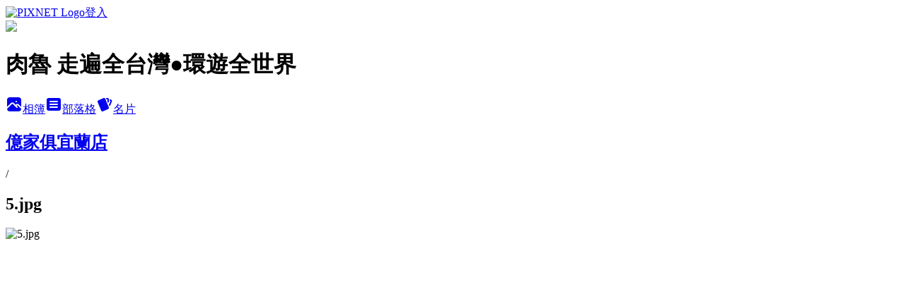

--- FILE ---
content_type: text/html; charset=utf-8
request_url: https://damon624.pixnet.net/albums/118466399/photos/1336807466
body_size: 15859
content:
<!DOCTYPE html><html lang="zh-TW"><head><meta charSet="utf-8"/><meta name="viewport" content="width=device-width, initial-scale=1"/><link rel="preload" href="https://static.1px.tw/blog-next/public/logo_pixnet_ch.svg" as="image"/><link rel="preload" as="image" href="https://picsum.photos/seed/damon624/1200/400"/><link rel="preload" href="https://pimg.1px.tw/damon624/1642662995-1136153241-g.jpg" as="image"/><link rel="stylesheet" href="https://static.1px.tw/blog-next/public/main.css" data-precedence="base"/><link rel="preload" as="script" fetchPriority="low" href="https://static.1px.tw/blog-next/_next/static/chunks/94688e2baa9fea03.js"/><script src="https://static.1px.tw/blog-next/_next/static/chunks/41eaa5427c45ebcc.js" async=""></script><script src="https://static.1px.tw/blog-next/_next/static/chunks/e2c6231760bc85bd.js" async=""></script><script src="https://static.1px.tw/blog-next/_next/static/chunks/94bde6376cf279be.js" async=""></script><script src="https://static.1px.tw/blog-next/_next/static/chunks/426b9d9d938a9eb4.js" async=""></script><script src="https://static.1px.tw/blog-next/_next/static/chunks/turbopack-5021d21b4b170dda.js" async=""></script><script src="https://static.1px.tw/blog-next/_next/static/chunks/ff1a16fafef87110.js" async=""></script><script src="https://static.1px.tw/blog-next/_next/static/chunks/e308b2b9ce476a3e.js" async=""></script><script src="https://static.1px.tw/blog-next/_next/static/chunks/169ce1e25068f8ff.js" async=""></script><script src="https://static.1px.tw/blog-next/_next/static/chunks/d3c6eed28c1dd8e2.js" async=""></script><script src="https://static.1px.tw/blog-next/_next/static/chunks/d4d39cfc2a072218.js" async=""></script><script src="https://static.1px.tw/blog-next/_next/static/chunks/6a5d72c05b9cd4ba.js" async=""></script><script src="https://static.1px.tw/blog-next/_next/static/chunks/8af6103cf1375f47.js" async=""></script><script src="https://static.1px.tw/blog-next/_next/static/chunks/e90cbf588986111c.js" async=""></script><script src="https://static.1px.tw/blog-next/_next/static/chunks/0fb9419eaf336159.js" async=""></script><script src="https://static.1px.tw/blog-next/_next/static/chunks/ed01c75076819ebd.js" async=""></script><script src="https://static.1px.tw/blog-next/_next/static/chunks/a4df8fc19a9a82e6.js" async=""></script><link rel="preload" href="https://www.googletagmanager.com/gtag/js?id=G-FHJNPGRB0F" as="script"/><link rel="preload" href="https://pagead2.googlesyndication.com/pagead/js/adsbygoogle.js?client=ca-pub-4630329060001694" as="script" crossorigin=""/><title>5.jpg - 痞客邦</title><meta name="description" content="5.jpg"/><meta name="google-adsense-platform-account" content="pub-2647689032095179"/><meta name="google-adsense-account" content="pub-4630329060001694"/><meta name="fb:app_id" content="101730233200171"/><link rel="canonical" href="https://damon624.pixnet.net/blog/albums/118466399/photos/1336807466"/><meta property="og:title" content="5.jpg - 痞客邦"/><meta property="og:description" content="5.jpg"/><meta property="og:url" content="https://damon624.pixnet.net/blog/albums/118466399/photos/1336807466"/><meta property="og:image" content="https://pimg.1px.tw/damon624/1642662995-1136153241-g.jpg"/><meta property="og:image:width" content="1200"/><meta property="og:image:height" content="630"/><meta property="og:image:alt" content="5.jpg"/><meta property="og:type" content="article"/><meta name="twitter:card" content="summary_large_image"/><meta name="twitter:title" content="5.jpg - 痞客邦"/><meta name="twitter:description" content="5.jpg"/><meta name="twitter:image" content="https://pimg.1px.tw/damon624/1642662995-1136153241-g.jpg"/><link rel="icon" href="/favicon.ico?favicon.a62c60e0.ico" sizes="32x32" type="image/x-icon"/><script src="https://static.1px.tw/blog-next/_next/static/chunks/a6dad97d9634a72d.js" noModule=""></script></head><body><!--$--><!--/$--><!--$?--><template id="B:0"></template><!--/$--><script>requestAnimationFrame(function(){$RT=performance.now()});</script><script src="https://static.1px.tw/blog-next/_next/static/chunks/94688e2baa9fea03.js" id="_R_" async=""></script><div hidden id="S:0"><script id="pixnet-vars">
          window.PIXNET = {
            post_id: 0,
            name: "damon624",
            user_id: 0,
            blog_id: "283488",
            display_ads: true
          }; 
        </script><div class="relative min-h-screen"><nav class="fixed z-20 w-full bg-orange-500 text-white shadow-sm"><div id="pixnet-navbar-ad-blog_top"></div><div class="container mx-auto flex h-14 max-w-5xl items-center justify-between px-5"><a href="https://www.pixnet.net"><img src="https://static.1px.tw/blog-next/public/logo_pixnet_ch.svg" alt="PIXNET Logo"/></a><a href="/auth/authorize" class="!text-white">登入</a></div></nav><div class="container mx-auto max-w-5xl pt-[45px]"><div class="sm:px-4"><div class="bg-muted relative flex flex-col items-center justify-center gap-4 overflow-clip py-10 sm:mt-8 sm:rounded-sm"><img src="https://picsum.photos/seed/damon624/1200/400" class="absolute inset-0 h-full w-full object-cover"/><div class="absolute inset-0 bg-black/40 backdrop-blur-sm"></div><div class="relative z-10 flex flex-col items-center justify-center gap-4 px-4"><span data-slot="avatar" class="relative flex shrink-0 overflow-hidden rounded-full size-24 shadow"><span data-slot="avatar-fallback" class="bg-muted flex size-full items-center justify-center rounded-full"></span></span><div class="text-center"><h1 class="mb-1 text-2xl font-bold text-white text-shadow-2xs">肉魯 走遍全台灣●環遊全世界</h1></div><div class="flex items-center justify-center gap-3"><a href="/albums" data-slot="button" class="inline-flex items-center justify-center gap-2 whitespace-nowrap text-sm font-medium transition-all disabled:pointer-events-none disabled:opacity-50 [&amp;_svg]:pointer-events-none [&amp;_svg:not([class*=&#x27;size-&#x27;])]:size-4 shrink-0 [&amp;_svg]:shrink-0 outline-none focus-visible:border-ring focus-visible:ring-ring/50 focus-visible:ring-[3px] aria-invalid:ring-destructive/20 dark:aria-invalid:ring-destructive/40 aria-invalid:border-destructive bg-primary text-primary-foreground hover:bg-primary/90 h-9 px-4 py-2 has-[&gt;svg]:px-3 cursor-pointer rounded-full"><svg xmlns="http://www.w3.org/2000/svg" width="24" height="24" viewBox="0 0 24 24" fill="currentColor" stroke="none" class="tabler-icon tabler-icon-photo-filled "><path d="M8.813 11.612c.457 -.38 .918 -.38 1.386 .011l.108 .098l4.986 4.986l.094 .083a1 1 0 0 0 1.403 -1.403l-.083 -.094l-1.292 -1.293l.292 -.293l.106 -.095c.457 -.38 .918 -.38 1.386 .011l.108 .098l4.674 4.675a4 4 0 0 1 -3.775 3.599l-.206 .005h-12a4 4 0 0 1 -3.98 -3.603l6.687 -6.69l.106 -.095zm9.187 -9.612a4 4 0 0 1 3.995 3.8l.005 .2v9.585l-3.293 -3.292l-.15 -.137c-1.256 -1.095 -2.85 -1.097 -4.096 -.017l-.154 .14l-.307 .306l-2.293 -2.292l-.15 -.137c-1.256 -1.095 -2.85 -1.097 -4.096 -.017l-.154 .14l-5.307 5.306v-9.585a4 4 0 0 1 3.8 -3.995l.2 -.005h12zm-2.99 5l-.127 .007a1 1 0 0 0 0 1.986l.117 .007l.127 -.007a1 1 0 0 0 0 -1.986l-.117 -.007z"></path></svg>相簿</a><a href="/blog" data-slot="button" class="inline-flex items-center justify-center gap-2 whitespace-nowrap text-sm font-medium transition-all disabled:pointer-events-none disabled:opacity-50 [&amp;_svg]:pointer-events-none [&amp;_svg:not([class*=&#x27;size-&#x27;])]:size-4 shrink-0 [&amp;_svg]:shrink-0 outline-none focus-visible:border-ring focus-visible:ring-ring/50 focus-visible:ring-[3px] aria-invalid:ring-destructive/20 dark:aria-invalid:ring-destructive/40 aria-invalid:border-destructive border bg-background shadow-xs hover:bg-accent hover:text-accent-foreground dark:bg-input/30 dark:border-input dark:hover:bg-input/50 h-9 px-4 py-2 has-[&gt;svg]:px-3 cursor-pointer rounded-full"><svg xmlns="http://www.w3.org/2000/svg" width="24" height="24" viewBox="0 0 24 24" fill="currentColor" stroke="none" class="tabler-icon tabler-icon-article-filled "><path d="M19 3a3 3 0 0 1 2.995 2.824l.005 .176v12a3 3 0 0 1 -2.824 2.995l-.176 .005h-14a3 3 0 0 1 -2.995 -2.824l-.005 -.176v-12a3 3 0 0 1 2.824 -2.995l.176 -.005h14zm-2 12h-10l-.117 .007a1 1 0 0 0 0 1.986l.117 .007h10l.117 -.007a1 1 0 0 0 0 -1.986l-.117 -.007zm0 -4h-10l-.117 .007a1 1 0 0 0 0 1.986l.117 .007h10l.117 -.007a1 1 0 0 0 0 -1.986l-.117 -.007zm0 -4h-10l-.117 .007a1 1 0 0 0 0 1.986l.117 .007h10l.117 -.007a1 1 0 0 0 0 -1.986l-.117 -.007z"></path></svg>部落格</a><a href="https://www.pixnet.net/pcard/damon624" data-slot="button" class="inline-flex items-center justify-center gap-2 whitespace-nowrap text-sm font-medium transition-all disabled:pointer-events-none disabled:opacity-50 [&amp;_svg]:pointer-events-none [&amp;_svg:not([class*=&#x27;size-&#x27;])]:size-4 shrink-0 [&amp;_svg]:shrink-0 outline-none focus-visible:border-ring focus-visible:ring-ring/50 focus-visible:ring-[3px] aria-invalid:ring-destructive/20 dark:aria-invalid:ring-destructive/40 aria-invalid:border-destructive border bg-background shadow-xs hover:bg-accent hover:text-accent-foreground dark:bg-input/30 dark:border-input dark:hover:bg-input/50 h-9 px-4 py-2 has-[&gt;svg]:px-3 cursor-pointer rounded-full"><svg xmlns="http://www.w3.org/2000/svg" width="24" height="24" viewBox="0 0 24 24" fill="currentColor" stroke="none" class="tabler-icon tabler-icon-cards-filled "><path d="M10.348 3.169l-7.15 3.113a2 2 0 0 0 -1.03 2.608l4.92 11.895a1.96 1.96 0 0 0 2.59 1.063l7.142 -3.11a2.002 2.002 0 0 0 1.036 -2.611l-4.92 -11.894a1.96 1.96 0 0 0 -2.588 -1.064z"></path><path d="M16 3a2 2 0 0 1 1.995 1.85l.005 .15v3.5a1 1 0 0 1 -1.993 .117l-.007 -.117v-3.5h-1a1 1 0 0 1 -.117 -1.993l.117 -.007h1z"></path><path d="M19.08 5.61a1 1 0 0 1 1.31 -.53c.257 .108 .505 .21 .769 .314a2 2 0 0 1 1.114 2.479l-.056 .146l-2.298 5.374a1 1 0 0 1 -1.878 -.676l.04 -.11l2.296 -5.371l-.366 -.148l-.402 -.167a1 1 0 0 1 -.53 -1.312z"></path></svg>名片</a></div></div></div></div><div class="p-4"><div class="mb-4 flex items-center gap-2"><a href="/albums/118466399" class="text-gray-400 hover:text-gray-500"><h2 class="text-lg font-bold">億家俱宜蘭店</h2></a><span>/</span><h2 class="text-lg font-bold text-gray-500">5.jpg</h2></div><div class="overflow-clip rounded-lg border"><img src="https://pimg.1px.tw/damon624/1642662995-1136153241-g.jpg" alt="5.jpg" class="h-auto w-full rounded-lg object-contain"/></div></div></div></div><section aria-label="Notifications alt+T" tabindex="-1" aria-live="polite" aria-relevant="additions text" aria-atomic="false"></section></div><script>$RB=[];$RV=function(a){$RT=performance.now();for(var b=0;b<a.length;b+=2){var c=a[b],e=a[b+1];null!==e.parentNode&&e.parentNode.removeChild(e);var f=c.parentNode;if(f){var g=c.previousSibling,h=0;do{if(c&&8===c.nodeType){var d=c.data;if("/$"===d||"/&"===d)if(0===h)break;else h--;else"$"!==d&&"$?"!==d&&"$~"!==d&&"$!"!==d&&"&"!==d||h++}d=c.nextSibling;f.removeChild(c);c=d}while(c);for(;e.firstChild;)f.insertBefore(e.firstChild,c);g.data="$";g._reactRetry&&requestAnimationFrame(g._reactRetry)}}a.length=0};
$RC=function(a,b){if(b=document.getElementById(b))(a=document.getElementById(a))?(a.previousSibling.data="$~",$RB.push(a,b),2===$RB.length&&("number"!==typeof $RT?requestAnimationFrame($RV.bind(null,$RB)):(a=performance.now(),setTimeout($RV.bind(null,$RB),2300>a&&2E3<a?2300-a:$RT+300-a)))):b.parentNode.removeChild(b)};$RC("B:0","S:0")</script><script>(self.__next_f=self.__next_f||[]).push([0])</script><script>self.__next_f.push([1,"1:\"$Sreact.fragment\"\n3:I[39756,[\"https://static.1px.tw/blog-next/_next/static/chunks/ff1a16fafef87110.js\",\"https://static.1px.tw/blog-next/_next/static/chunks/e308b2b9ce476a3e.js\"],\"default\"]\n4:I[53536,[\"https://static.1px.tw/blog-next/_next/static/chunks/ff1a16fafef87110.js\",\"https://static.1px.tw/blog-next/_next/static/chunks/e308b2b9ce476a3e.js\"],\"default\"]\n6:I[97367,[\"https://static.1px.tw/blog-next/_next/static/chunks/ff1a16fafef87110.js\",\"https://static.1px.tw/blog-next/_next/static/chunks/e308b2b9ce476a3e.js\"],\"OutletBoundary\"]\n8:I[97367,[\"https://static.1px.tw/blog-next/_next/static/chunks/ff1a16fafef87110.js\",\"https://static.1px.tw/blog-next/_next/static/chunks/e308b2b9ce476a3e.js\"],\"ViewportBoundary\"]\na:I[97367,[\"https://static.1px.tw/blog-next/_next/static/chunks/ff1a16fafef87110.js\",\"https://static.1px.tw/blog-next/_next/static/chunks/e308b2b9ce476a3e.js\"],\"MetadataBoundary\"]\nc:I[63491,[\"https://static.1px.tw/blog-next/_next/static/chunks/169ce1e25068f8ff.js\",\"https://static.1px.tw/blog-next/_next/static/chunks/d3c6eed28c1dd8e2.js\"],\"default\"]\n"])</script><script>self.__next_f.push([1,"0:{\"P\":null,\"b\":\"I9I0TPD-VcXo41Lu7FBt1\",\"c\":[\"\",\"albums\",\"118466399\",\"photos\",\"1336807466\"],\"q\":\"\",\"i\":false,\"f\":[[[\"\",{\"children\":[\"albums\",{\"children\":[[\"id\",\"118466399\",\"d\"],{\"children\":[\"photos\",{\"children\":[[\"photoId\",\"1336807466\",\"d\"],{\"children\":[\"__PAGE__\",{}]}]}]}]}]},\"$undefined\",\"$undefined\",true],[[\"$\",\"$1\",\"c\",{\"children\":[[[\"$\",\"script\",\"script-0\",{\"src\":\"https://static.1px.tw/blog-next/_next/static/chunks/d4d39cfc2a072218.js\",\"async\":true,\"nonce\":\"$undefined\"}],[\"$\",\"script\",\"script-1\",{\"src\":\"https://static.1px.tw/blog-next/_next/static/chunks/6a5d72c05b9cd4ba.js\",\"async\":true,\"nonce\":\"$undefined\"}],[\"$\",\"script\",\"script-2\",{\"src\":\"https://static.1px.tw/blog-next/_next/static/chunks/8af6103cf1375f47.js\",\"async\":true,\"nonce\":\"$undefined\"}]],\"$L2\"]}],{\"children\":[[\"$\",\"$1\",\"c\",{\"children\":[null,[\"$\",\"$L3\",null,{\"parallelRouterKey\":\"children\",\"error\":\"$undefined\",\"errorStyles\":\"$undefined\",\"errorScripts\":\"$undefined\",\"template\":[\"$\",\"$L4\",null,{}],\"templateStyles\":\"$undefined\",\"templateScripts\":\"$undefined\",\"notFound\":\"$undefined\",\"forbidden\":\"$undefined\",\"unauthorized\":\"$undefined\"}]]}],{\"children\":[[\"$\",\"$1\",\"c\",{\"children\":[null,[\"$\",\"$L3\",null,{\"parallelRouterKey\":\"children\",\"error\":\"$undefined\",\"errorStyles\":\"$undefined\",\"errorScripts\":\"$undefined\",\"template\":[\"$\",\"$L4\",null,{}],\"templateStyles\":\"$undefined\",\"templateScripts\":\"$undefined\",\"notFound\":\"$undefined\",\"forbidden\":\"$undefined\",\"unauthorized\":\"$undefined\"}]]}],{\"children\":[[\"$\",\"$1\",\"c\",{\"children\":[null,[\"$\",\"$L3\",null,{\"parallelRouterKey\":\"children\",\"error\":\"$undefined\",\"errorStyles\":\"$undefined\",\"errorScripts\":\"$undefined\",\"template\":[\"$\",\"$L4\",null,{}],\"templateStyles\":\"$undefined\",\"templateScripts\":\"$undefined\",\"notFound\":\"$undefined\",\"forbidden\":\"$undefined\",\"unauthorized\":\"$undefined\"}]]}],{\"children\":[[\"$\",\"$1\",\"c\",{\"children\":[null,[\"$\",\"$L3\",null,{\"parallelRouterKey\":\"children\",\"error\":\"$undefined\",\"errorStyles\":\"$undefined\",\"errorScripts\":\"$undefined\",\"template\":[\"$\",\"$L4\",null,{}],\"templateStyles\":\"$undefined\",\"templateScripts\":\"$undefined\",\"notFound\":\"$undefined\",\"forbidden\":\"$undefined\",\"unauthorized\":\"$undefined\"}]]}],{\"children\":[[\"$\",\"$1\",\"c\",{\"children\":[\"$L5\",[[\"$\",\"script\",\"script-0\",{\"src\":\"https://static.1px.tw/blog-next/_next/static/chunks/0fb9419eaf336159.js\",\"async\":true,\"nonce\":\"$undefined\"}],[\"$\",\"script\",\"script-1\",{\"src\":\"https://static.1px.tw/blog-next/_next/static/chunks/ed01c75076819ebd.js\",\"async\":true,\"nonce\":\"$undefined\"}],[\"$\",\"script\",\"script-2\",{\"src\":\"https://static.1px.tw/blog-next/_next/static/chunks/a4df8fc19a9a82e6.js\",\"async\":true,\"nonce\":\"$undefined\"}]],[\"$\",\"$L6\",null,{\"children\":\"$@7\"}]]}],{},null,false,false]},null,false,false]},null,false,false]},null,false,false]},null,false,false]},null,false,false],[\"$\",\"$1\",\"h\",{\"children\":[null,[\"$\",\"$L8\",null,{\"children\":\"$@9\"}],[\"$\",\"$La\",null,{\"children\":\"$@b\"}],null]}],false]],\"m\":\"$undefined\",\"G\":[\"$c\",[]],\"S\":false}\n"])</script><script>self.__next_f.push([1,"9:[[\"$\",\"meta\",\"0\",{\"charSet\":\"utf-8\"}],[\"$\",\"meta\",\"1\",{\"name\":\"viewport\",\"content\":\"width=device-width, initial-scale=1\"}]]\n"])</script><script>self.__next_f.push([1,"d:I[79520,[\"https://static.1px.tw/blog-next/_next/static/chunks/d4d39cfc2a072218.js\",\"https://static.1px.tw/blog-next/_next/static/chunks/6a5d72c05b9cd4ba.js\",\"https://static.1px.tw/blog-next/_next/static/chunks/8af6103cf1375f47.js\"],\"\"]\n10:I[2352,[\"https://static.1px.tw/blog-next/_next/static/chunks/d4d39cfc2a072218.js\",\"https://static.1px.tw/blog-next/_next/static/chunks/6a5d72c05b9cd4ba.js\",\"https://static.1px.tw/blog-next/_next/static/chunks/8af6103cf1375f47.js\"],\"AdultWarningModal\"]\n11:I[69182,[\"https://static.1px.tw/blog-next/_next/static/chunks/d4d39cfc2a072218.js\",\"https://static.1px.tw/blog-next/_next/static/chunks/6a5d72c05b9cd4ba.js\",\"https://static.1px.tw/blog-next/_next/static/chunks/8af6103cf1375f47.js\"],\"HydrationComplete\"]\n12:I[12985,[\"https://static.1px.tw/blog-next/_next/static/chunks/d4d39cfc2a072218.js\",\"https://static.1px.tw/blog-next/_next/static/chunks/6a5d72c05b9cd4ba.js\",\"https://static.1px.tw/blog-next/_next/static/chunks/8af6103cf1375f47.js\"],\"NuqsAdapter\"]\n13:I[82782,[\"https://static.1px.tw/blog-next/_next/static/chunks/d4d39cfc2a072218.js\",\"https://static.1px.tw/blog-next/_next/static/chunks/6a5d72c05b9cd4ba.js\",\"https://static.1px.tw/blog-next/_next/static/chunks/8af6103cf1375f47.js\"],\"RefineContext\"]\n14:I[29306,[\"https://static.1px.tw/blog-next/_next/static/chunks/d4d39cfc2a072218.js\",\"https://static.1px.tw/blog-next/_next/static/chunks/6a5d72c05b9cd4ba.js\",\"https://static.1px.tw/blog-next/_next/static/chunks/8af6103cf1375f47.js\",\"https://static.1px.tw/blog-next/_next/static/chunks/e90cbf588986111c.js\",\"https://static.1px.tw/blog-next/_next/static/chunks/d3c6eed28c1dd8e2.js\"],\"default\"]\n2:[\"$\",\"html\",null,{\"lang\":\"zh-TW\",\"children\":[[\"$\",\"$Ld\",null,{\"id\":\"google-tag-manager\",\"strategy\":\"afterInteractive\",\"children\":\"\\n(function(w,d,s,l,i){w[l]=w[l]||[];w[l].push({'gtm.start':\\nnew Date().getTime(),event:'gtm.js'});var f=d.getElementsByTagName(s)[0],\\nj=d.createElement(s),dl=l!='dataLayer'?'\u0026l='+l:'';j.async=true;j.src=\\n'https://www.googletagmanager.com/gtm.js?id='+i+dl;f.parentNode.insertBefore(j,f);\\n})(window,document,'script','dataLayer','GTM-TRLQMPKX');\\n  \"}],\"$Le\",\"$Lf\",[\"$\",\"body\",null,{\"children\":[[\"$\",\"$L10\",null,{\"display\":false}],[\"$\",\"$L11\",null,{}],[\"$\",\"$L12\",null,{\"children\":[\"$\",\"$L13\",null,{\"children\":[\"$\",\"$L3\",null,{\"parallelRouterKey\":\"children\",\"error\":\"$undefined\",\"errorStyles\":\"$undefined\",\"errorScripts\":\"$undefined\",\"template\":[\"$\",\"$L4\",null,{}],\"templateStyles\":\"$undefined\",\"templateScripts\":\"$undefined\",\"notFound\":[[\"$\",\"$L14\",null,{}],[]],\"forbidden\":\"$undefined\",\"unauthorized\":\"$undefined\"}]}]}]]}]]}]\n"])</script><script>self.__next_f.push([1,"15:I[54576,[\"https://static.1px.tw/blog-next/_next/static/chunks/d4d39cfc2a072218.js\",\"https://static.1px.tw/blog-next/_next/static/chunks/6a5d72c05b9cd4ba.js\",\"https://static.1px.tw/blog-next/_next/static/chunks/8af6103cf1375f47.js\"],\"GoogleAnalytics\"]\ne:[\"$\",\"$L15\",null,{\"gaId\":\"G-FHJNPGRB0F\"}]\nf:[\"$\",\"$Ld\",null,{\"async\":true,\"src\":\"https://pagead2.googlesyndication.com/pagead/js/adsbygoogle.js?client=ca-pub-4630329060001694\",\"crossOrigin\":\"anonymous\",\"strategy\":\"afterInteractive\"}]\n"])</script><script>self.__next_f.push([1,"17:I[86294,[\"https://static.1px.tw/blog-next/_next/static/chunks/d4d39cfc2a072218.js\",\"https://static.1px.tw/blog-next/_next/static/chunks/6a5d72c05b9cd4ba.js\",\"https://static.1px.tw/blog-next/_next/static/chunks/8af6103cf1375f47.js\",\"https://static.1px.tw/blog-next/_next/static/chunks/0fb9419eaf336159.js\",\"https://static.1px.tw/blog-next/_next/static/chunks/ed01c75076819ebd.js\",\"https://static.1px.tw/blog-next/_next/static/chunks/a4df8fc19a9a82e6.js\"],\"HeaderSection\"]\n1a:I[27201,[\"https://static.1px.tw/blog-next/_next/static/chunks/ff1a16fafef87110.js\",\"https://static.1px.tw/blog-next/_next/static/chunks/e308b2b9ce476a3e.js\"],\"IconMark\"]\n:HL[\"https://static.1px.tw/blog-next/public/main.css\",\"style\"]\n18:T5b3,"])</script><script>self.__next_f.push([1,"\u003ca href=\"http://www.books.com.tw/exep/assp.php/damon624/products/0010644041?utm_source=damon624\u0026utm_medium=ap-books\u0026utm_content=recommend\u0026utm_campaign=ap-201407\" target=\"_blank\"\u003e\u003cimg src=\"http://im2.book.com.tw/image/getImage?image=http://www.books.com.tw/img/001/064/40/0010644041.jpg\u0026ns=1\" width=\"160\" height=\"180\" border=\"0\"/\u003e\u003cbr/\u003e\r\n\r\n\u003ca href=\"http://www.books.com.tw/products/0010621045?utm_source=damon624\u0026utm_medium=ap-books\u0026utm_content=recommend\u0026utm_campaign=ap-201312\" target=\"_blank\"\u003e\u003cimg src=\"//pic.pimg.tw/damon624/1387727825-1276058411.jpg\" width=\"160\" height=\"180\" border=\"0\"/\u003e\u003cbr/\u003e\r\n\r\n\u003ca href=\"http://www.books.com.tw/exep/assp.php/damon624/exep/prod/booksfile.php?item=0010569975\" target=\"_blank\"\u003e\u003cimg src=\"//pic.pimg.tw/damon624/1363382677-2641626411.jpg\" width=\"160\" height=\"180\" border=\"0\"/\u003e\u003c/a\u003e\u003cbr/\u003e\r\n\r\n\u003ca href=\"http://www.books.com.tw/exep/prod/booksfile.php?item=0010535590\u0026\" target=\"_blank\"\u003e\u003cimg src=\"//pic.pimg.tw/damon624/1363379363-1455277900.jpg\" width=\"160\" height=\"180\" border=\"0\"/\u003e\u003c/a\u003e\u003cbr/\u003e\r\n\r\n\u003ca href=\"http://www.books.com.tw/exep/assp.php/damon624/exep/prod/booksfile.php?item=0010510336\" target=\"_blank\"\u003e\u003cimg src=\"//pic.pimg.tw/damon624/1363362910-1219186790.jpg\" width=\"160\" height=\"180\" border=\"0\"/\u003e\u003c/a\u003e\u003cbr/\u003e\r\n\r\n\u003ca href=\"http://www.books.com.tw/exep/assp.php/damon624/exep/prod/booksfile.php?item=0010501821\" target=\"_blank\"\u003e\u003cimg src=\"//pic.pimg.tw/damon624/1422946579-565045983.jpg\" width=\"160\" height=\"180\" border=\"0\"/\u003e\u003c/a\u003e"])</script><script>self.__next_f.push([1,"5:[[\"$\",\"script\",null,{\"id\":\"pixnet-vars\",\"children\":\"\\n          window.PIXNET = {\\n            post_id: 0,\\n            name: \\\"damon624\\\",\\n            user_id: 0,\\n            blog_id: \\\"283488\\\",\\n            display_ads: true\\n          }; \\n        \"}],[\"$\",\"link\",null,{\"rel\":\"stylesheet\",\"href\":\"https://static.1px.tw/blog-next/public/main.css\",\"precedence\":\"base\"}],[\"$\",\"div\",null,{\"className\":\"relative min-h-screen\",\"children\":[\"$L16\",[\"$\",\"div\",null,{\"className\":\"container mx-auto max-w-5xl pt-[45px]\",\"children\":[[\"$\",\"$L17\",null,{\"blog\":{\"blog_id\":\"283488\",\"urls\":{\"blog_url\":\"https://damon624.pixnet.net/blog\",\"album_url\":\"https://damon624.pixnet.net/albums\",\"card_url\":\"https://www.pixnet.net/pcard/damon624\",\"sitemap_url\":\"https://damon624.pixnet.net/sitemap.xml\"},\"name\":\"damon624\",\"display_name\":\"肉魯 走遍全台灣●環遊全世界\",\"description\":\"台灣秘境●日本海外●網路行銷等講座邀請\\n旅遊美食●溯溪登山●住宿綜合等活動邀約\\n可電洽0918879224\\n或Email聯繫damon1126@gmail.com\\n\u003cscript async src=\\\"https://pagead2.googlesyndication.com/pagead/js/adsbygoogle.js?client=ca-pub-8104379125880032\\\"\\n     crossorigin=\\\"anonymous\\\"\u003e\u003c/script\u003e\",\"visibility\":\"public\",\"freeze\":\"active\",\"default_comment_permission\":\"allow\",\"service_album\":\"enable\",\"rss_mode\":\"auto\",\"taxonomy\":{\"id\":16,\"name\":\"休閒旅遊\"},\"logo\":{\"id\":\"7011266746\",\"url\":\"https://pimg.1px.tw/blog/damon624/logo/852738355262446758.webp\"},\"logo_url\":\"https://pimg.1px.tw/blog/damon624/logo/852738355262446758.webp\",\"owner\":{\"sub\":\"838256841665414579\",\"display_name\":\"肉魯\",\"avatar\":\"https://pic.pimg.tw/damon624/logo/damon624.png\",\"login_country\":null,\"login_city\":null,\"login_at\":0,\"created_at\":1171182050,\"updated_at\":1765078893},\"socials\":{\"social_email\":\"damon1126@gmail.com\",\"social_line\":\"\",\"social_facebook\":\"https://www.facebook.com/damon624/\",\"social_instagram\":\"https://www.instagram.com/damon624/\",\"social_youtube\":\"https://www.youtube.com/@damon624\",\"created_at\":1765331426,\"updated_at\":1765331426},\"stats\":{\"views_initialized\":52764743,\"views_total\":53194869,\"views_today\":7,\"post_count\":3191,\"updated_at\":1769639403},\"marketing\":{\"keywords\":\"blog,taiwan,japan.korea\",\"gsc_site_verification\":\"\",\"sitemap_verified_at\":1769636120,\"ga_account\":\"G-FHJNPGRB0F\",\"created_at\":1765724174,\"updated_at\":1769636120},\"watermark\":null,\"custom_domain\":null,\"hero_image\":{\"id\":1769639543,\"url\":\"https://picsum.photos/seed/damon624/1200/400\"},\"widgets\":{\"sidebar1\":[{\"id\":4188560,\"identifier\":\"cus1156356\",\"title\":\"2024社群金點賞\",\"sort\":1,\"data\":\"\u003ciframe src=\\\"//sticker.events.pixnet.net/2024pixstarawards/?user_name=damon624\u0026trophy_id=1\\\" frameborder=\\\"0\\\" scrolling=\\\"no\\\" width=\\\"180\\\" height=\\\"300\\\"\u003e\u003c/iframe\u003e\"},{\"id\":4188561,\"identifier\":\"cus1156188\",\"title\":\"2023社群金點賞\",\"sort\":2,\"data\":\"\u003ciframe src=\\\"//sticker.events.pixnet.net/2023pixstarawards/?user_name=damon624\u0026trophy_id=4\\\" frameborder=\\\"0\\\" scrolling=\\\"no\\\" width=\\\"180\\\" height=\\\"300\\\"\u003e\u003c/iframe\u003e\"},{\"id\":4188562,\"identifier\":\"cus1156164\",\"title\":\"2023社群金點賞\",\"sort\":3,\"data\":\"\u003ciframe src=\\\"//sticker.events.pixnet.net/2023pixstarawards/?user_name=damon624\u0026trophy_id=0\\\" frameborder=\\\"0\\\" scrolling=\\\"no\\\" width=\\\"180\\\" height=\\\"300\\\"\u003e\u003c/iframe\u003e\"},{\"id\":4188563,\"identifier\":\"cus1155972\",\"title\":\"2021-2022 社群金點賞\",\"sort\":4,\"data\":\"\u003ciframe src=\\\"//sticker.events.pixnet.net/2022pixstarawards/?user_name=damon624\u0026trophy_id=1\\\" frameborder=\\\"0\\\" scrolling=\\\"no\\\" width=\\\"180\\\" height=\\\"300\\\"\u003e\u003c/iframe\u003e\"},{\"id\":4188564,\"identifier\":\"cus1155912\",\"title\":\"2021-2022 社群金點賞\",\"sort\":5,\"data\":\"\u003ciframe src=\\\"//sticker.events.pixnet.net/2022pixstarawards/?user_name=damon624\u0026trophy_id=5\\\" frameborder=\\\"0\\\" scrolling=\\\"no\\\" width=\\\"180\\\" height=\\\"300\\\"\u003e\u003c/iframe\u003e\"},{\"id\":4188565,\"identifier\":\"cus1155752\",\"title\":\"潮way台南\",\"sort\":6,\"data\":\"\u003ciframe src=\\\"//sticker.events.pixnet.net/chill-tainan2022-KOL/?user_name=damon624\\\" frameborder=\\\"0\\\" scrolling=\\\"no\\\" width=\\\"180\\\" height=\\\"300\\\"\u003e\u003c/iframe\u003e\"},{\"id\":4188566,\"identifier\":\"cus1053261\",\"title\":\"Google AdSense\",\"sort\":7,\"data\":\"\u003cscript type=\\\"text/javascript\\\"\u003e\u003c!--\\r\\ngoogle_ad_client = \\\"ca-pub-8104379125880032\\\";\\r\\n/* Google AsSence */\\r\\ngoogle_ad_slot = \\\"8898024673\\\";\\r\\ngoogle_ad_width = 120;\\r\\ngoogle_ad_height = 600;\\r\\n//--\u003e\\r\\n\u003c/script\u003e\\r\\n\u003cscript type=\\\"text/javascript\\\"\\r\\nsrc=\\\"//pagead2.googlesyndication.com/pagead/show_ads.js\\\"\u003e\\r\\n\u003c/script\u003e\"},{\"id\":4188567,\"identifier\":\"cus1155776\",\"title\":\"靠_生活網站\",\"sort\":8,\"data\":\"\u003cscript\u003evar script = document.createElement(\\\"script\\\");script.src=\\\"https://btplays.com/api/la_ia_js?key=60f6741466866\\\";document.head.appendChild(script);\u003c/script\u003e\"},{\"id\":4188569,\"identifier\":\"cus1155091\",\"title\":\"痞客邦 2020 社群金點賞\",\"sort\":10,\"data\":\"\u003ciframe src=\\\"//pixstar.events.pixnet.net/2020/sticker/?user=damon624\\\" frameborder=\\\"0\\\" scrolling=\\\"no\\\" width=\\\"180\\\" height=\\\"300\\\"\u003e\u003c/iframe\u003e\"},{\"id\":4188570,\"identifier\":\"cus1154631\",\"title\":\"痞客邦 2019 社群金點賞\",\"sort\":11,\"data\":\"\u003ciframe src=\\\"//pixstar.events.pixnet.net/2019/sticker/?user=damon624\\\" frameborder=\\\"0\\\" scrolling=\\\"no\\\" width=\\\"180\\\" height=\\\"300\\\"\u003e\u003c/iframe\u003e\"},{\"id\":4188571,\"identifier\":\"cus1146355\",\"title\":\"廣告\",\"sort\":12,\"data\":\"\u003cscript\u003e\\r\\nvar _adbot_partner_id = '6e2cafa6ee7d08a8d65bad8f5db39405';\\r\\nvar _adbot_keywords = [];\\r\\nvar _adbot_slots = [ 'bottomfloat', 'slide' ];\\r\\nvar _adbot_color = '';\\r\\nvar _adbot_label = '';\\r\\n\u003c/script\u003e\\r\\n\u003cscript async type=\\\"text/javascript\\\" src=\\\"https://brain.adbot.tw/js/bootstrap.min.js\\\" charset=\\\"utf-8\\\"\u003e\u003c/script\u003e\"},{\"id\":4188572,\"identifier\":\"pixMyPlace\",\"title\":\"個人資訊\",\"sort\":13,\"data\":null},{\"id\":4188573,\"identifier\":\"cus1043843\",\"title\":\"幫肉魯粉絲團按『讚』\",\"sort\":14,\"data\":\"\u003ciframe src=\\\"//www.facebook.com/plugins/likebox.php?href=https%3A%2F%2Fwww.facebook.com%2Fpages%2F%25E8%2582%2589%25E9%25AD%25AF%25E6%2597%2585%25E8%25A1%258C%25E5%258F%25B0%25E7%2581%25A3%25E6%25B7%25B1%25E5%25BA%25A6%25E9%2580%25A0%25E8%25A8%25AA%25E5%25BE%25AE%25E7%25AC%2591%25E6%2597%2585%25E9%2581%258A%2F129012110452295%3Fref%3Dhl\u0026amp;width=250\u0026amp;height=590\u0026amp;colorscheme=light\u0026amp;show_faces=true\u0026amp;header=true\u0026amp;stream=true\u0026amp;show_border=true\\\" scrolling=\\\"no\\\" frameborder=\\\"0\\\" style=\\\"border:none; overflow:hidden; width:250px; height:590px;\\\" allowTransparency=\\\"true\\\"\u003e\u003c/iframe\u003e\"},{\"id\":4188574,\"identifier\":\"pixLatestArticle\",\"title\":\"最新文章\",\"sort\":15,\"data\":[{\"id\":\"856880499841595576\",\"title\":\"2026 高雄蜜棗推薦｜裕泰農場棗太子溫室蜜棗：皮薄肉細咬下爆汁的極品蜜棗\",\"featured\":{\"id\":null,\"url\":\"https://pimg.1px.tw/blog/damon624/album/856877459231216203/856877855563634263.png\"},\"tags\":[{\"id\":10834,\"name\":\"過年送禮\"},{\"id\":36343,\"name\":\"高雄伴手禮\"},{\"id\":126427,\"name\":\"高雄水果\"},{\"id\":126428,\"name\":\"高雄裕泰農場棗太子\"},{\"id\":126429,\"name\":\"高雄蜜棗\"},{\"id\":126430,\"name\":\"高雄阿蓮蜜棗\"},{\"id\":126431,\"name\":\"裕泰農場棗太子\"},{\"id\":126432,\"name\":\"裕泰農場棗太子雪麗蜜棗\"}],\"published_at\":1764594318,\"post_url\":\"https://damon624.pixnet.net/blog/posts/856880499841595576\",\"stats\":{\"post_id\":\"856880499841595576\",\"views\":1,\"views_today\":1,\"likes\":0,\"link_clicks\":0,\"comments\":0,\"replies\":0,\"created_at\":1769579434,\"updated_at\":1769615759}},{\"id\":\"856534257534005368\",\"title\":\"2026宜蘭美食推薦｜基隆甕仔雞羅東分店：必點招牌甕仔雞、西魯肉及卜肉\",\"featured\":{\"id\":null,\"url\":\"https://pimg.1px.tw/blog/damon624/album/856533553138372838/856533808055639294.png\"},\"tags\":[{\"id\":7046,\"name\":\"宜蘭美食\"},{\"id\":7048,\"name\":\"宜蘭小吃\"},{\"id\":27994,\"name\":\"宜蘭必吃\"},{\"id\":122696,\"name\":\"宜蘭甕仔雞\"},{\"id\":122697,\"name\":\"宜蘭基隆甕仔雞羅東分店\"},{\"id\":122698,\"name\":\"基隆甕仔雞羅東分店\"},{\"id\":122699,\"name\":\"基隆甕仔雞\"},{\"id\":122700,\"name\":\"宜蘭基隆甕仔雞\"},{\"id\":122701,\"name\":\"礁溪甕仔雞\"},{\"id\":122702,\"name\":\"宜蘭合菜\"},{\"id\":122703,\"name\":\"宜蘭快炒\"},{\"id\":122704,\"name\":\"宜蘭西魯肉\"},{\"id\":122705,\"name\":\"宜蘭卜肉\"},{\"id\":122706,\"name\":\"宜蘭烤雞\"},{\"id\":122707,\"name\":\"宜蘭小炒\"},{\"id\":122708,\"name\":\"羅東快炒\"},{\"id\":122709,\"name\":\"羅東甕仔雞\"}],\"published_at\":1769436569,\"post_url\":\"https://damon624.pixnet.net/blog/posts/856534257534005368\",\"stats\":{\"post_id\":\"856534257534005368\",\"views\":106,\"views_today\":14,\"likes\":0,\"link_clicks\":0,\"comments\":0,\"replies\":0,\"created_at\":1769438474,\"updated_at\":1769615778}},{\"id\":\"855782876745332786\",\"title\":\"2026 必備訂房神器！樂天旅遊四重優惠大公開：台南晶英、日本櫻花季飯店這樣訂最省！\",\"featured\":{\"id\":null,\"url\":\"https://pimg.1px.tw/blog/damon624/album/855782702308397664/855782824668879012.png\"},\"tags\":[{\"id\":109986,\"name\":\"樂天旅遊\"},{\"id\":121344,\"name\":\"日本訂房推薦\"},{\"id\":121345,\"name\":\"日本櫻花季訂房\"}],\"published_at\":1764591824,\"post_url\":\"https://damon624.pixnet.net/blog/posts/855782876745332786\",\"stats\":{\"post_id\":\"855782876745332786\",\"views\":4,\"views_today\":0,\"likes\":0,\"link_clicks\":0,\"comments\":0,\"replies\":0,\"created_at\":1769489570,\"updated_at\":1769580626}},{\"id\":\"855272559799989195\",\"title\":\"嘉義隙頂秘境｜仙井咖啡館：夢幻落地窗座位！絕美山景雲海第一排\",\"featured\":{\"id\":null,\"url\":\"https://pimg.1px.tw/blog/damon624/album/855270923643920157/855271595244311837.png\"},\"tags\":[{\"id\":49001,\"name\":\"阿里山咖啡\"},{\"id\":66607,\"name\":\"嘉義咖啡\"},{\"id\":113996,\"name\":\"仙井咖啡館\"},{\"id\":113997,\"name\":\"阿里山景觀咖啡屋\"},{\"id\":113998,\"name\":\"阿里山仙井咖啡館\"},{\"id\":113999,\"name\":\"隙頂秘境\"},{\"id\":114000,\"name\":\"隙頂咖啡館\"},{\"id\":114001,\"name\":\"阿里山景觀咖啡廳\"},{\"id\":114002,\"name\":\"阿里山秘境\"}],\"published_at\":1769135756,\"post_url\":\"https://damon624.pixnet.net/blog/posts/855272559799989195\",\"stats\":{\"post_id\":\"855272559799989195\",\"views\":360,\"views_today\":15,\"likes\":0,\"link_clicks\":0,\"comments\":0,\"replies\":0,\"created_at\":1769137845,\"updated_at\":1769638532}},{\"id\":\"855039944941664974\",\"title\":\"阿里山買菜推薦｜「寶僑果菜行」高山蔬菜必買清單：高山高麗菜、龍鬚菜、大碗豆。\",\"featured\":{\"id\":null,\"url\":\"https://pimg.1px.tw/blog/damon624/album/855039787198059752/855039916042936115.png\"},\"tags\":[{\"id\":112531,\"name\":\"阿里山伴手禮\"},{\"id\":112532,\"name\":\"阿里山高山蔬菜\"},{\"id\":112533,\"name\":\"阿里山買菜\"},{\"id\":112534,\"name\":\"嘉義買菜\"},{\"id\":112535,\"name\":\"阿里山寶僑果菜行\"},{\"id\":112536,\"name\":\"奮起湖寶僑果菜行\"}],\"published_at\":1769080296,\"post_url\":\"https://damon624.pixnet.net/blog/posts/855039944941664974\",\"stats\":{\"post_id\":\"855039944941664974\",\"views\":95,\"views_today\":19,\"likes\":0,\"link_clicks\":0,\"comments\":0,\"replies\":0,\"created_at\":1769082953,\"updated_at\":1769638520}},{\"id\":\"854892610291267531\",\"title\":\"嘉義秘境｜全台最美「金黃無患子森林」綻放！宛如日本銀杏隧道，最新花況與交通攻略。\",\"featured\":{\"id\":null,\"url\":\"https://pimg.1px.tw/blog/damon624/album/854892151014954939/854892388219672606.jpg\"},\"tags\":[{\"id\":20027,\"name\":\"嘉義景點\"},{\"id\":22367,\"name\":\"阿里山景點\"},{\"id\":110796,\"name\":\"嘉義花海\"},{\"id\":110797,\"name\":\"嘉義金黃無患子森林\"},{\"id\":110798,\"name\":\"阿里山公路景點\"},{\"id\":110799,\"name\":\"牛埔仔大草原\"},{\"id\":110800,\"name\":\"嘉義秘境\"},{\"id\":110801,\"name\":\"嘉義旺萊山\"}],\"published_at\":1769045169,\"post_url\":\"https://damon624.pixnet.net/blog/posts/854892610291267531\",\"stats\":{\"post_id\":\"854892610291267531\",\"views\":48233,\"views_today\":2,\"likes\":0,\"link_clicks\":0,\"comments\":0,\"replies\":0,\"created_at\":1769047552,\"updated_at\":1769639403}},{\"id\":\"854538677358197887\",\"title\":\"2026 富士山攻頂攻略｜吉田路線全紀錄：推薦 KKday 東京機加酒半自由行，超彈性省錢玩法！\",\"featured\":{\"id\":null,\"url\":\"https://pimg.1px.tw/damon624/1714225886-2089789653-g.png\"},\"tags\":[{\"id\":2914,\"name\":\"富士山\"},{\"id\":108291,\"name\":\"2026富士山\"},{\"id\":108292,\"name\":\"富士山登山\"},{\"id\":108293,\"name\":\"日本登山\"},{\"id\":108294,\"name\":\"富士山攻頂\"},{\"id\":108295,\"name\":\"吉田路線\"},{\"id\":108296,\"name\":\"富士山兩天一夜\"},{\"id\":108297,\"name\":\"富士山半自由行\"},{\"id\":108298,\"name\":\"kkday富士山\"}],\"published_at\":1768960785,\"post_url\":\"https://damon624.pixnet.net/blog/posts/854538677358197887\",\"stats\":{\"post_id\":\"854538677358197887\",\"views\":118,\"views_today\":8,\"likes\":0,\"link_clicks\":0,\"comments\":0,\"replies\":0,\"created_at\":1768962351,\"updated_at\":1769615732}},{\"id\":\"854227107981849294\",\"title\":\"北橫最美「一月雪」降臨！2026角板山梅花季登場，梅樹下品茗、逛商圈、泡溫泉，冬日最浪漫行程推薦。\",\"featured\":{\"id\":null,\"url\":\"https://pimg.1px.tw/blog/damon624/album/854226615385987186/854227051279077903.png\"},\"tags\":[{\"id\":11840,\"name\":\"桃園景點\"},{\"id\":82755,\"name\":\"角板山行館\"},{\"id\":107004,\"name\":\"北橫梅花\"},{\"id\":107005,\"name\":\"桃園北橫梅花\"},{\"id\":107006,\"name\":\"桃園梅花\"},{\"id\":107007,\"name\":\"桃園角板山行館梅園\"},{\"id\":107008,\"name\":\"角板山行館梅園\"},{\"id\":107009,\"name\":\"角板山梅花\"},{\"id\":107010,\"name\":\"羅浮溫泉\"},{\"id\":107011,\"name\":\"北橫溫泉\"},{\"id\":107012,\"name\":\"宇內溪溫泉\"}],\"published_at\":1768908600,\"post_url\":\"https://damon624.pixnet.net/blog/posts/854227107981849294\",\"stats\":{\"post_id\":\"854227107981849294\",\"views\":16824,\"views_today\":4,\"likes\":0,\"link_clicks\":0,\"comments\":0,\"replies\":0,\"created_at\":1768909519,\"updated_at\":1769638521}},{\"id\":\"853968854706323061\",\"title\":\"2026阿里山櫻花季搶先報！迷糊步道河津櫻公園粉紅盛開，1/19最新花況\",\"featured\":{\"id\":null,\"url\":\"https://pimg.1px.tw/blog/damon624/album/853968581191540443/853968796028032785.png\"},\"tags\":[{\"id\":104593,\"name\":\"阿里山櫻花季\"},{\"id\":104594,\"name\":\"嘉義櫻花\"},{\"id\":104595,\"name\":\"阿里山迷糊步道河津櫻公園\"},{\"id\":104596,\"name\":\"迷糊步道河津櫻公園\"},{\"id\":104597,\"name\":\"2026櫻花花況\"},{\"id\":104598,\"name\":\"2026花況搶先報\"}],\"published_at\":1768824931,\"post_url\":\"https://damon624.pixnet.net/blog/posts/853968854706323061\",\"stats\":{\"post_id\":\"853968854706323061\",\"views\":2369,\"views_today\":6,\"likes\":0,\"link_clicks\":0,\"comments\":0,\"replies\":0,\"created_at\":1768827044,\"updated_at\":1769638518}},{\"id\":\"853291736188091601\",\"title\":\"【宜蘭步道推薦】新寮瀑布：1.5km平緩好走，雙層瀑布徜徉芬多精洗禮！\",\"featured\":{\"id\":null,\"url\":\"https://pimg.1px.tw/blog/damon624/album/853289959048879375/853291657553301650.png\"},\"tags\":[{\"id\":24901,\"name\":\"宜蘭景點\"},{\"id\":50267,\"name\":\"宜蘭一日遊\"},{\"id\":107374,\"name\":\"宜蘭步道\"},{\"id\":107375,\"name\":\"宜蘭新寮瀑布\"},{\"id\":107376,\"name\":\"宜蘭瀑布\"},{\"id\":107377,\"name\":\"宜蘭新寮瀑布步道\"},{\"id\":107378,\"name\":\"新寮瀑布步道\"},{\"id\":107379,\"name\":\"新寮瀑布\"}],\"published_at\":1768919400,\"post_url\":\"https://damon624.pixnet.net/blog/posts/853291736188091601\",\"stats\":{\"post_id\":\"853291736188091601\",\"views\":111,\"views_today\":3,\"likes\":0,\"link_clicks\":0,\"comments\":0,\"replies\":0,\"created_at\":1768920704,\"updated_at\":1769615761}}]},{\"id\":4188575,\"identifier\":\"pixHotArticle\",\"title\":\"熱門文章\",\"sort\":16,\"data\":[{\"id\":\"46864044\",\"title\":\"台中潭雅神綠園道～超夢幻的龍貓隧道！超優雅的S形天堂之路！\",\"featured\":{\"id\":null,\"url\":\"https://pimg.1px.tw/damon624/1563412771-3967619570.jpg\"},\"tags\":[],\"published_at\":1695370759,\"post_url\":\"https://damon624.pixnet.net/blog/posts/46864044\",\"stats\":{\"post_id\":\"46864044\",\"views\":107897,\"views_today\":2,\"likes\":6893,\"link_clicks\":0,\"comments\":0,\"replies\":0,\"created_at\":0,\"updated_at\":1769638533}},{\"id\":\"46878124\",\"title\":\"台南美食｜集雞蜜鹹酥雞！營業近40年的老店～加入洋蔥一整個爽口好吃的啦！\",\"featured\":{\"id\":null,\"url\":\"https://pimg.1px.tw/damon624/1563962377-1020412276.jpg\"},\"tags\":[],\"published_at\":1563962403,\"post_url\":\"https://damon624.pixnet.net/blog/posts/46878124\",\"stats\":{\"post_id\":\"46878124\",\"views\":6524,\"views_today\":1,\"likes\":895,\"link_clicks\":0,\"comments\":2,\"replies\":0,\"created_at\":0,\"updated_at\":1769615762}},{\"id\":\"47676414\",\"title\":\"台南梅嶺美食｜太山梅仔雞！老饕都吃梅嶺這間創始店！民國74年就創立！\",\"featured\":{\"id\":null,\"url\":\"https://pimg.1px.tw/damon624/1617498252-291535724-g.jpg\"},\"tags\":[],\"published_at\":1617505330,\"post_url\":\"https://damon624.pixnet.net/blog/posts/47676414\",\"stats\":{\"post_id\":\"47676414\",\"views\":116760,\"views_today\":35,\"likes\":7454,\"link_clicks\":0,\"comments\":4,\"replies\":0,\"created_at\":0,\"updated_at\":1769615820}},{\"id\":\"47822855\",\"title\":\"台南灣裡土魠魚羹！40幾年老店！浮誇超大塊的土魠魚！府城最好吃土魠魚羹！\",\"featured\":{\"id\":null,\"url\":\"https://pimg.1px.tw/damon624/1730510695-2615059148-g.png\"},\"tags\":[],\"published_at\":1730510803,\"post_url\":\"https://damon624.pixnet.net/blog/posts/47822855\",\"stats\":{\"post_id\":\"47822855\",\"views\":143690,\"views_today\":4,\"likes\":8339,\"link_clicks\":0,\"comments\":4,\"replies\":0,\"created_at\":0,\"updated_at\":1769638508}},{\"id\":\"48125544\",\"title\":\"台東超夯伴手禮｜東興蜜餞工廠！全台最神秘的蜜餞工廠！超銷魂邪惡的香Q梅肉、籽梅肉！\",\"featured\":{\"id\":null,\"url\":\"https://pimg.1px.tw/damon624/1646400179-841918449-g.jpg\"},\"tags\":[],\"published_at\":1646401579,\"post_url\":\"https://damon624.pixnet.net/blog/posts/48125544\",\"stats\":{\"post_id\":\"48125544\",\"views\":338279,\"views_today\":16,\"likes\":9183,\"link_clicks\":0,\"comments\":0,\"replies\":0,\"created_at\":0,\"updated_at\":1769638533}},{\"id\":\"48310824\",\"title\":\"台灣好行東埔線！來去東埔泡溫泉！漫步壯麗八通關古道！彩虹吊橋登高望遠！嚐美味柴燒饅頭！\",\"featured\":{\"id\":null,\"url\":\"https://pimg.1px.tw/damon624/1658841083-580338974-g.png\"},\"tags\":[],\"published_at\":1678885354,\"post_url\":\"https://damon624.pixnet.net/blog/posts/48310824\",\"stats\":{\"post_id\":\"48310824\",\"views\":9599,\"views_today\":1,\"likes\":1173,\"link_clicks\":0,\"comments\":0,\"replies\":0,\"created_at\":0,\"updated_at\":1769615707}},{\"id\":\"48399456\",\"title\":\"嘉義太子商圈美食懶人包！暢遊故宮南院的美食首選！鄰近高鐵嘉義站及蒜頭糖廠！\",\"featured\":{\"id\":null,\"url\":\"https://pimg.1px.tw/damon624/1664540265-2939391749-g.png\"},\"tags\":[],\"published_at\":1664582704,\"post_url\":\"https://damon624.pixnet.net/blog/posts/48399456\",\"stats\":{\"post_id\":\"48399456\",\"views\":54277,\"views_today\":10,\"likes\":2414,\"link_clicks\":0,\"comments\":0,\"replies\":0,\"created_at\":0,\"updated_at\":1769638514}},{\"id\":\"49115576\",\"title\":\"嘉義大埔美食！佳香餐飲部！超浮誇大臉盆砂鍋魚頭！香菇丸、蝦捲及筍絲炒大腸都超好吃！\",\"featured\":{\"id\":null,\"url\":\"https://pimg.1px.tw/damon624/1699619280-4187418794-g.png\"},\"tags\":[],\"published_at\":1699709760,\"post_url\":\"https://damon624.pixnet.net/blog/posts/49115576\",\"stats\":{\"post_id\":\"49115576\",\"views\":90849,\"views_today\":2,\"likes\":3282,\"link_clicks\":0,\"comments\":0,\"replies\":0,\"created_at\":0,\"updated_at\":1769639403}},{\"id\":\"49139196\",\"title\":\"屏東萬丹小旅行！馬卡龍繽紛紅豆餅！崙頂牧場丹醇鮮乳！綠蕉香腸鹹粿創意美食！紅龜粿DIY！超酷咖啡佐臭豆腐！\",\"featured\":{\"id\":null,\"url\":\"https://pimg.1px.tw/damon624/1701782513-4155736862-g.png\"},\"tags\":[],\"published_at\":1702036384,\"post_url\":\"https://damon624.pixnet.net/blog/posts/49139196\",\"stats\":{\"post_id\":\"49139196\",\"views\":4641,\"views_today\":8,\"likes\":231,\"link_clicks\":0,\"comments\":1,\"replies\":0,\"created_at\":0,\"updated_at\":1769615769}},{\"id\":\"49165520\",\"title\":\"台南安平美食！養蚵世家！超肥美蚵仔！大推麻油蚵仔炒麵線、鹹酥炸蚵、蚵仔煎及蚵捲蝦捲！\",\"featured\":{\"id\":null,\"url\":\"https://pimg.1px.tw/damon624/1703943621-2769539078-g.png\"},\"tags\":[],\"published_at\":1703990800,\"post_url\":\"https://damon624.pixnet.net/blog/posts/49165520\",\"stats\":{\"post_id\":\"49165520\",\"views\":9247,\"views_today\":3,\"likes\":567,\"link_clicks\":0,\"comments\":1,\"replies\":0,\"created_at\":0,\"updated_at\":1769615735}}]},{\"id\":4188576,\"identifier\":\"pixCategory\",\"title\":\"文章分類\",\"sort\":17,\"data\":[{\"type\":\"category\",\"id\":\"2004016\",\"name\":\"韓國濟州島旅遊美食\",\"post_count\":1,\"url\":\"https://abc.com\",\"sort\":0},{\"type\":\"category\",\"id\":\"2003248\",\"name\":\"★桃園好棧★\",\"post_count\":10,\"url\":\"https://abc.com\",\"sort\":1},{\"type\":\"category\",\"id\":\"1987824\",\"name\":\"呆呆齡私房食譜\",\"post_count\":1,\"url\":\"https://abc.com\",\"sort\":2},{\"type\":\"category\",\"id\":\"1968687\",\"name\":\"泰國旅遊\",\"post_count\":3,\"url\":\"https://abc.com\",\"sort\":3},{\"type\":\"category\",\"id\":\"1964064\",\"name\":\"歐洲：奧捷旅遊\",\"post_count\":10,\"url\":\"https://abc.com\",\"sort\":4},{\"type\":\"category\",\"id\":\"1961655\",\"name\":\"韓國首爾。釜山旅遊美食\",\"post_count\":18,\"url\":\"https://abc.com\",\"sort\":5},{\"type\":\"category\",\"id\":\"1593999\",\"name\":\"宜蘭吃喝玩樂\",\"post_count\":268,\"url\":\"https://abc.com\",\"sort\":6},{\"type\":\"category\",\"id\":\"1594013\",\"name\":\"花蓮吃喝玩樂\",\"post_count\":192,\"url\":\"https://abc.com\",\"sort\":7},{\"type\":\"category\",\"id\":\"1594015\",\"name\":\"台東吃喝玩樂\",\"post_count\":133,\"url\":\"https://abc.com\",\"sort\":8},{\"type\":\"category\",\"id\":\"1593995\",\"name\":\"台北吃喝玩樂\",\"post_count\":235,\"url\":\"https://abc.com\",\"sort\":9},{\"type\":\"category\",\"id\":\"1593997\",\"name\":\"桃園新竹苗栗吃喝玩樂\",\"post_count\":262,\"url\":\"https://abc.com\",\"sort\":10},{\"type\":\"category\",\"id\":\"1594003\",\"name\":\"台中彰化雲林吃喝玩樂\",\"post_count\":254,\"url\":\"https://abc.com\",\"sort\":11},{\"type\":\"category\",\"id\":\"1594005\",\"name\":\"南投吃喝玩樂\",\"post_count\":210,\"url\":\"https://abc.com\",\"sort\":12},{\"type\":\"category\",\"id\":\"1594007\",\"name\":\"嘉義吃喝玩樂\",\"post_count\":166,\"url\":\"https://abc.com\",\"sort\":13},{\"type\":\"category\",\"id\":\"1594009\",\"name\":\"台南吃喝玩樂\",\"post_count\":531,\"url\":\"https://abc.com\",\"sort\":14},{\"type\":\"category\",\"id\":\"1594011\",\"name\":\"高雄屏東吃喝玩樂\",\"post_count\":421,\"url\":\"https://abc.com\",\"sort\":15},{\"type\":\"category\",\"id\":\"1594017\",\"name\":\"金門澎湖馬祖吃喝玩樂\",\"post_count\":87,\"url\":\"https://abc.com\",\"sort\":16},{\"type\":\"category\",\"id\":\"1926703\",\"name\":\"歐洲：瑞士旅遊\",\"post_count\":10,\"url\":\"https://abc.com\",\"sort\":17},{\"type\":\"category\",\"id\":\"1910584\",\"name\":\"美國：關島旅遊\",\"post_count\":3,\"url\":\"https://abc.com\",\"sort\":18},{\"type\":\"category\",\"id\":\"1900532\",\"name\":\"好物好康分享推薦\",\"post_count\":198,\"url\":\"https://abc.com\",\"sort\":19},{\"type\":\"category\",\"id\":\"1884301\",\"name\":\"APP\",\"post_count\":4,\"url\":\"https://abc.com\",\"sort\":20},{\"type\":\"category\",\"id\":\"1593993\",\"name\":\"台灣‧城鄉故事\",\"post_count\":24,\"url\":\"https://abc.com\",\"sort\":21},{\"type\":\"category\",\"id\":\"1594021\",\"name\":\"香港‧澳門\",\"post_count\":7,\"url\":\"https://abc.com\",\"sort\":22},{\"type\":\"category\",\"id\":\"1604745\",\"name\":\"馬來西亞‧沙巴\",\"post_count\":4,\"url\":\"https://abc.com\",\"sort\":23},{\"type\":\"category\",\"id\":\"1594001\",\"name\":\"日本旅遊\",\"post_count\":113,\"url\":\"https://abc.com\",\"sort\":24},{\"type\":\"category\",\"id\":\"1594019\",\"name\":\"中國\",\"post_count\":4,\"url\":\"https://abc.com\",\"sort\":25}]},{\"id\":4188577,\"identifier\":\"pixArchive\",\"title\":\"文章精選\",\"sort\":18,\"data\":null},{\"id\":4188578,\"identifier\":\"pixSearch\",\"title\":\"文章搜尋\",\"sort\":19,\"data\":null},{\"id\":4188579,\"identifier\":\"cus1124848\",\"title\":\"google analysis\",\"sort\":20,\"data\":\"\u003cscript\u003e\\r\\n  (function(i,s,o,g,r,a,m){i['GoogleAnalyticsObject']=r;i[r]=i[r]||function(){\\r\\n  (i[r].q=i[r].q||[]).push(arguments)},i[r].l=1*new Date();a=s.createElement(o),\\r\\n  m=s.getElementsByTagName(o)[0];a.async=1;a.src=g;m.parentNode.insertBefore(a,m)\\r\\n  })(window,document,'script','//www.google-analytics.com/analytics.js','ga');\\r\\n\\r\\n  ga('create', 'UA-22212322-2', 'auto');\\r\\n  ga('send', 'pageview');\\r\\n\\r\\n\u003c/script\u003e\"},{\"id\":4188580,\"identifier\":\"cus1117508\",\"title\":\"呆呆齡\",\"sort\":21,\"data\":\"\u003cdiv class=\\\"fb-page\\\" data-href=\\\"https://www.facebook.com/pages/%E5%91%86%E5%91%86%E9%BD%A1%E3%84%A6-%E6%84%9B%E7%8E%A9%E6%A8%82/775633209147187\\\" data-width=\\\"180\\\" data-small-header=\\\"false\\\" data-adapt-container-width=\\\"true\\\" data-hide-cover=\\\"false\\\" data-show-facepile=\\\"true\\\" data-show-posts=\\\"true\\\"\u003e\u003cdiv class=\\\"fb-xfbml-parse-ignore\\\"\u003e\u003cblockquote cite=\\\"https://www.facebook.com/pages/%E5%91%86%E5%91%86%E9%BD%A1%E3%84%A6-%E6%84%9B%E7%8E%A9%E6%A8%82/775633209147187\\\"\u003e\u003ca href=\\\"https://www.facebook.com/pages/%E5%91%86%E5%91%86%E9%BD%A1%E3%84%A6-%E6%84%9B%E7%8E%A9%E6%A8%82/775633209147187\\\"\u003e呆呆齡ㄦ〞 愛玩樂\u003c/a\u003e\u003c/blockquote\u003e\u003c/div\u003e\u003c/div\u003e\"},{\"id\":4188581,\"identifier\":\"cus1041473\",\"title\":\"肉魯出版的六本台灣旅遊書籍\",\"sort\":22,\"data\":\"$18\"},{\"id\":4188582,\"identifier\":\"pixLatestComment\",\"title\":\"最新留言\",\"sort\":23,\"data\":null},{\"id\":4188586,\"identifier\":\"pixHits\",\"title\":\"參觀人氣\",\"sort\":27,\"data\":null}]},\"display_ads\":true,\"display_adult_warning\":false,\"ad_options\":[],\"adsense\":{\"account_id\":\"pub-4630329060001694\",\"client_id\":\"ca-pub-4630329060001694\"},\"css_version\":\"202601290632\",\"created_at\":1171182050,\"updated_at\":1768531572}}],\"$L19\"]}]]}]]\n"])</script><script>self.__next_f.push([1,"b:[[\"$\",\"title\",\"0\",{\"children\":\"5.jpg - 痞客邦\"}],[\"$\",\"meta\",\"1\",{\"name\":\"description\",\"content\":\"5.jpg\"}],[\"$\",\"meta\",\"2\",{\"name\":\"google-adsense-platform-account\",\"content\":\"pub-2647689032095179\"}],[\"$\",\"meta\",\"3\",{\"name\":\"google-adsense-account\",\"content\":\"pub-4630329060001694\"}],[\"$\",\"meta\",\"4\",{\"name\":\"fb:app_id\",\"content\":\"101730233200171\"}],[\"$\",\"link\",\"5\",{\"rel\":\"canonical\",\"href\":\"https://damon624.pixnet.net/blog/albums/118466399/photos/1336807466\"}],[\"$\",\"meta\",\"6\",{\"property\":\"og:title\",\"content\":\"5.jpg - 痞客邦\"}],[\"$\",\"meta\",\"7\",{\"property\":\"og:description\",\"content\":\"5.jpg\"}],[\"$\",\"meta\",\"8\",{\"property\":\"og:url\",\"content\":\"https://damon624.pixnet.net/blog/albums/118466399/photos/1336807466\"}],[\"$\",\"meta\",\"9\",{\"property\":\"og:image\",\"content\":\"https://pimg.1px.tw/damon624/1642662995-1136153241-g.jpg\"}],[\"$\",\"meta\",\"10\",{\"property\":\"og:image:width\",\"content\":\"1200\"}],[\"$\",\"meta\",\"11\",{\"property\":\"og:image:height\",\"content\":\"630\"}],[\"$\",\"meta\",\"12\",{\"property\":\"og:image:alt\",\"content\":\"5.jpg\"}],[\"$\",\"meta\",\"13\",{\"property\":\"og:type\",\"content\":\"article\"}],[\"$\",\"meta\",\"14\",{\"name\":\"twitter:card\",\"content\":\"summary_large_image\"}],[\"$\",\"meta\",\"15\",{\"name\":\"twitter:title\",\"content\":\"5.jpg - 痞客邦\"}],[\"$\",\"meta\",\"16\",{\"name\":\"twitter:description\",\"content\":\"5.jpg\"}],[\"$\",\"meta\",\"17\",{\"name\":\"twitter:image\",\"content\":\"https://pimg.1px.tw/damon624/1642662995-1136153241-g.jpg\"}],[\"$\",\"link\",\"18\",{\"rel\":\"icon\",\"href\":\"/favicon.ico?favicon.a62c60e0.ico\",\"sizes\":\"32x32\",\"type\":\"image/x-icon\"}],[\"$\",\"$L1a\",\"19\",{}]]\n"])</script><script>self.__next_f.push([1,"7:null\n"])</script><script>self.__next_f.push([1,":HL[\"https://pimg.1px.tw/damon624/1642662995-1136153241-g.jpg\",\"image\"]\n:HL[\"https://static.1px.tw/blog-next/public/logo_pixnet_ch.svg\",\"image\"]\n19:[\"$\",\"div\",null,{\"className\":\"p-4\",\"children\":[[\"$\",\"div\",null,{\"className\":\"mb-4 flex items-center gap-2\",\"children\":[[\"$\",\"a\",null,{\"href\":\"/albums/118466399\",\"className\":\"text-gray-400 hover:text-gray-500\",\"children\":[\"$\",\"h2\",null,{\"className\":\"text-lg font-bold\",\"children\":\"億家俱宜蘭店\"}]}],[\"$\",\"span\",null,{\"children\":\"/\"}],[\"$\",\"h2\",null,{\"className\":\"text-lg font-bold text-gray-500\",\"children\":\"5.jpg\"}]]}],[\"$\",\"div\",null,{\"className\":\"overflow-clip rounded-lg border\",\"children\":[\"$\",\"img\",null,{\"src\":\"https://pimg.1px.tw/damon624/1642662995-1136153241-g.jpg\",\"alt\":\"5.jpg\",\"className\":\"h-auto w-full rounded-lg object-contain\"}]}]]}]\n16:[\"$\",\"nav\",null,{\"className\":\"fixed z-20 w-full bg-orange-500 text-white shadow-sm\",\"children\":[[\"$\",\"div\",null,{\"id\":\"pixnet-navbar-ad-blog_top\"}],[\"$\",\"div\",null,{\"className\":\"container mx-auto flex h-14 max-w-5xl items-center justify-between px-5\",\"children\":[[\"$\",\"a\",null,{\"href\":\"https://www.pixnet.net\",\"children\":[\"$\",\"img\",null,{\"src\":\"https://static.1px.tw/blog-next/public/logo_pixnet_ch.svg\",\"alt\":\"PIXNET Logo\"}]}],[\"$\",\"a\",null,{\"href\":\"/auth/authorize\",\"className\":\"!text-white\",\"children\":\"登入\"}]]}]]}]\n"])</script></body></html>